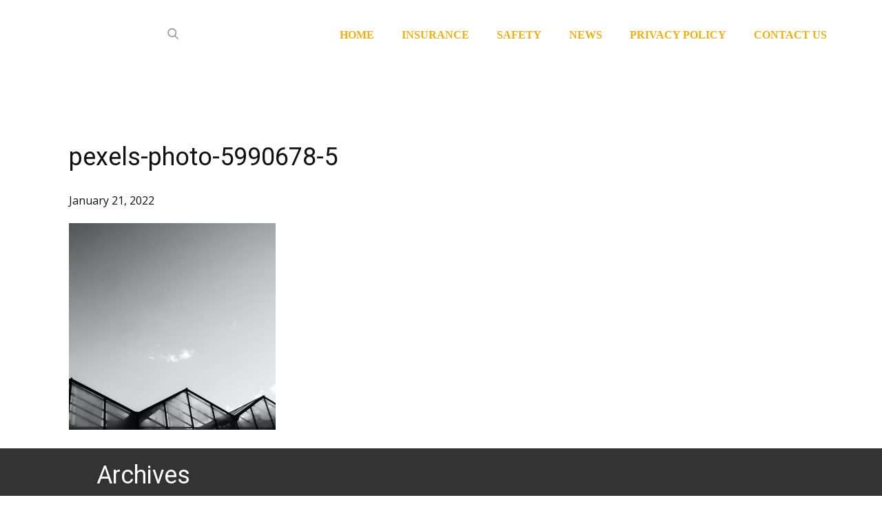

--- FILE ---
content_type: text/html; charset=UTF-8
request_url: https://guisinsurance.eu/pexels-photo-5990678-5/
body_size: 6268
content:
<!DOCTYPE html>
<html dir="ltr" lang="en-US" prefix="og: https://ogp.me/ns#" class="no-js" style="font-size:16px">
<head>
    <meta charset="UTF-8">
    <meta name="viewport" content="width=device-width, initial-scale=1">
    <meta name="generator" content="Nicepage 4.3.3, nicepage.com" />
    <link rel="profile" href="http://gmpg.org/xfn/11">
            <script>(function(html){html.className = html.className.replace(/\bno-js\b/,'js')})(document.documentElement);</script>
<title>pexels-photo-5990678-5 | Guis Insurance</title>

		<!-- All in One SEO 4.9.3 - aioseo.com -->
	<meta name="robots" content="max-image-preview:large" />
	<meta name="author" content="Alex"/>
	<link rel="canonical" href="https://guisinsurance.eu/pexels-photo-5990678-5/" />
	<meta name="generator" content="All in One SEO (AIOSEO) 4.9.3" />
		<meta property="og:locale" content="en_US" />
		<meta property="og:site_name" content="Guis Insurance | Everything About Insurance" />
		<meta property="og:type" content="article" />
		<meta property="og:title" content="pexels-photo-5990678-5 | Guis Insurance" />
		<meta property="og:url" content="https://guisinsurance.eu/pexels-photo-5990678-5/" />
		<meta property="article:published_time" content="2022-01-21T06:25:18+00:00" />
		<meta property="article:modified_time" content="2022-01-21T06:25:18+00:00" />
		<meta name="twitter:card" content="summary" />
		<meta name="twitter:title" content="pexels-photo-5990678-5 | Guis Insurance" />
		<script type="application/ld+json" class="aioseo-schema">
			{"@context":"https:\/\/schema.org","@graph":[{"@type":"BreadcrumbList","@id":"https:\/\/guisinsurance.eu\/pexels-photo-5990678-5\/#breadcrumblist","itemListElement":[{"@type":"ListItem","@id":"https:\/\/guisinsurance.eu#listItem","position":1,"name":"Home","item":"https:\/\/guisinsurance.eu","nextItem":{"@type":"ListItem","@id":"https:\/\/guisinsurance.eu\/pexels-photo-5990678-5\/#listItem","name":"pexels-photo-5990678-5"}},{"@type":"ListItem","@id":"https:\/\/guisinsurance.eu\/pexels-photo-5990678-5\/#listItem","position":2,"name":"pexels-photo-5990678-5","previousItem":{"@type":"ListItem","@id":"https:\/\/guisinsurance.eu#listItem","name":"Home"}}]},{"@type":"ItemPage","@id":"https:\/\/guisinsurance.eu\/pexels-photo-5990678-5\/#itempage","url":"https:\/\/guisinsurance.eu\/pexels-photo-5990678-5\/","name":"pexels-photo-5990678-5 | Guis Insurance","inLanguage":"en-US","isPartOf":{"@id":"https:\/\/guisinsurance.eu\/#website"},"breadcrumb":{"@id":"https:\/\/guisinsurance.eu\/pexels-photo-5990678-5\/#breadcrumblist"},"author":{"@id":"https:\/\/guisinsurance.eu\/author\/alex\/#author"},"creator":{"@id":"https:\/\/guisinsurance.eu\/author\/alex\/#author"},"datePublished":"2022-01-21T06:25:18+00:00","dateModified":"2022-01-21T06:25:18+00:00"},{"@type":"Organization","@id":"https:\/\/guisinsurance.eu\/#organization","name":"Guis Insurance","description":"Everything About Insurance","url":"https:\/\/guisinsurance.eu\/"},{"@type":"Person","@id":"https:\/\/guisinsurance.eu\/author\/alex\/#author","url":"https:\/\/guisinsurance.eu\/author\/alex\/","name":"Alex","image":{"@type":"ImageObject","@id":"https:\/\/guisinsurance.eu\/pexels-photo-5990678-5\/#authorImage","url":"https:\/\/secure.gravatar.com\/avatar\/0d7495bfb5d254918e94b45ee7392d58?s=96&d=mm&r=g","width":96,"height":96,"caption":"Alex"}},{"@type":"WebSite","@id":"https:\/\/guisinsurance.eu\/#website","url":"https:\/\/guisinsurance.eu\/","name":"Guis Insurance","description":"Everything About Insurance","inLanguage":"en-US","publisher":{"@id":"https:\/\/guisinsurance.eu\/#organization"}}]}
		</script>
		<!-- All in One SEO -->

<link rel='dns-prefetch' href='//s.w.org' />
<link rel="alternate" type="application/rss+xml" title="Guis Insurance &raquo; Feed" href="https://guisinsurance.eu/feed/" />
<link rel="alternate" type="application/rss+xml" title="Guis Insurance &raquo; Comments Feed" href="https://guisinsurance.eu/comments/feed/" />
    <meta property="og:title" content="pexels-photo-5990678-5"/>
    <meta property="og:type" content="article"/>
    <meta property="og:url" content="https://guisinsurance.eu/pexels-photo-5990678-5/"/>
    <meta property="og:site_name" content="Guis Insurance"/>
    <meta property="og:description" content="Everything About Insurance"/>

<script type="application/ld+json">{"@context":"http:\/\/schema.org","@type":"Organization","name":"Guis Insurance","sameAs":[],"url":"https:\/\/guisinsurance.eu\/"}</script>
<script type="application/ld+json">{"@context":"http:\/\/schema.org","@type":"Article","mainEntityOfPage":{"@type":"WebPage","@id":"https:\/\/guisinsurance.eu\/pexels-photo-5990678-5\/"},"headline":"pexels-photo-5990678-5","datePublished":"2022-01-21T06:25:18+0000","dateModified":"2022-01-21T06:25:18+0000","author":{"@type":"Person","name":"Alex"},"description":"","publisher":{"@type":"Organization","name":"Guis Insurance"}}</script>
<meta name="theme-color" content="#5090f7">
		<script type="text/javascript">
			window._wpemojiSettings = {"baseUrl":"https:\/\/s.w.org\/images\/core\/emoji\/13.1.0\/72x72\/","ext":".png","svgUrl":"https:\/\/s.w.org\/images\/core\/emoji\/13.1.0\/svg\/","svgExt":".svg","source":{"concatemoji":"https:\/\/guisinsurance.eu\/wp-includes\/js\/wp-emoji-release.min.js?ver=5.8.12"}};
			!function(e,a,t){var n,r,o,i=a.createElement("canvas"),p=i.getContext&&i.getContext("2d");function s(e,t){var a=String.fromCharCode;p.clearRect(0,0,i.width,i.height),p.fillText(a.apply(this,e),0,0);e=i.toDataURL();return p.clearRect(0,0,i.width,i.height),p.fillText(a.apply(this,t),0,0),e===i.toDataURL()}function c(e){var t=a.createElement("script");t.src=e,t.defer=t.type="text/javascript",a.getElementsByTagName("head")[0].appendChild(t)}for(o=Array("flag","emoji"),t.supports={everything:!0,everythingExceptFlag:!0},r=0;r<o.length;r++)t.supports[o[r]]=function(e){if(!p||!p.fillText)return!1;switch(p.textBaseline="top",p.font="600 32px Arial",e){case"flag":return s([127987,65039,8205,9895,65039],[127987,65039,8203,9895,65039])?!1:!s([55356,56826,55356,56819],[55356,56826,8203,55356,56819])&&!s([55356,57332,56128,56423,56128,56418,56128,56421,56128,56430,56128,56423,56128,56447],[55356,57332,8203,56128,56423,8203,56128,56418,8203,56128,56421,8203,56128,56430,8203,56128,56423,8203,56128,56447]);case"emoji":return!s([10084,65039,8205,55357,56613],[10084,65039,8203,55357,56613])}return!1}(o[r]),t.supports.everything=t.supports.everything&&t.supports[o[r]],"flag"!==o[r]&&(t.supports.everythingExceptFlag=t.supports.everythingExceptFlag&&t.supports[o[r]]);t.supports.everythingExceptFlag=t.supports.everythingExceptFlag&&!t.supports.flag,t.DOMReady=!1,t.readyCallback=function(){t.DOMReady=!0},t.supports.everything||(n=function(){t.readyCallback()},a.addEventListener?(a.addEventListener("DOMContentLoaded",n,!1),e.addEventListener("load",n,!1)):(e.attachEvent("onload",n),a.attachEvent("onreadystatechange",function(){"complete"===a.readyState&&t.readyCallback()})),(n=t.source||{}).concatemoji?c(n.concatemoji):n.wpemoji&&n.twemoji&&(c(n.twemoji),c(n.wpemoji)))}(window,document,window._wpemojiSettings);
		</script>
		<style type="text/css">
img.wp-smiley,
img.emoji {
	display: inline !important;
	border: none !important;
	box-shadow: none !important;
	height: 1em !important;
	width: 1em !important;
	margin: 0 .07em !important;
	vertical-align: -0.1em !important;
	background: none !important;
	padding: 0 !important;
}
</style>
	<link rel='stylesheet' id='wp-block-library-css'  href='https://guisinsurance.eu/wp-includes/css/dist/block-library/style.min.css?ver=5.8.12' type='text/css' media='all' />
<link rel='stylesheet' id='aioseo/css/src/vue/standalone/blocks/table-of-contents/global.scss-css'  href='https://guisinsurance.eu/wp-content/plugins/all-in-one-seo-pack/dist/Lite/assets/css/table-of-contents/global.e90f6d47.css?ver=4.9.3' type='text/css' media='all' />
<link rel='stylesheet' id='theme-style-css'  href='https://guisinsurance.eu/wp-content/themes/Guis677/style.css?ver=1.0' type='text/css' media='all' />
<link rel='stylesheet' id='theme-media-css'  href='https://guisinsurance.eu/wp-content/themes/Guis677/css/media.css?ver=1.0' type='text/css' media='all' />
<script>
if (document.location.protocol != "https:") {
    document.location = document.URL.replace(/^http:/i, "https:");
}
</script>
<script type='text/javascript' src='https://guisinsurance.eu/wp-includes/js/jquery/jquery.min.js?ver=3.6.0' id='jquery-core-js'></script>
<script type='text/javascript' src='https://guisinsurance.eu/wp-includes/js/jquery/jquery-migrate.min.js?ver=3.3.2' id='jquery-migrate-js'></script>
<script type='text/javascript' src='https://guisinsurance.eu/wp-content/themes/Guis677/js/keyboard-image-navigation.js?ver=20160816' id='theme-keyboard-image-navigation-js'></script>
<script type='text/javascript' src='https://guisinsurance.eu/wp-content/themes/Guis677/js/script.js?ver=1.0' id='theme-script-js'></script>
<link rel="https://api.w.org/" href="https://guisinsurance.eu/wp-json/" /><link rel="alternate" type="application/json" href="https://guisinsurance.eu/wp-json/wp/v2/media/340" /><link rel="EditURI" type="application/rsd+xml" title="RSD" href="https://guisinsurance.eu/xmlrpc.php?rsd" />
<link rel="wlwmanifest" type="application/wlwmanifest+xml" href="https://guisinsurance.eu/wp-includes/wlwmanifest.xml" /> 
<link rel='shortlink' href='https://guisinsurance.eu/?p=340' />
<link rel="alternate" type="application/json+oembed" href="https://guisinsurance.eu/wp-json/oembed/1.0/embed?url=https%3A%2F%2Fguisinsurance.eu%2Fpexels-photo-5990678-5%2F" />
<link rel="alternate" type="text/xml+oembed" href="https://guisinsurance.eu/wp-json/oembed/1.0/embed?url=https%3A%2F%2Fguisinsurance.eu%2Fpexels-photo-5990678-5%2F&#038;format=xml" />
<style>
</style>
<link rel="icon" href="https://guisinsurance.eu/wp-content/uploads/2022/01/pexels-photo-5990678-5.jpeg"><!-- header styles -->

   <link id="u-google-font" rel="stylesheet" href="https://fonts.googleapis.com/css?family=Roboto:100,100i,300,300i,400,400i,500,500i,700,700i,900,900i|Open+Sans:300,300i,400,400i,600,600i,700,700i,800,800i">
<style> .u-header {
  background-image: none;
}
.u-header .u-sheet-1 {
  min-height: 99px;
}
.u-search-1 {
  width: 200px;
  min-height: 38px;
  margin: 14px auto 0 0;
}
.u-header .u-menu-1 {
  font-family: size-14;
  margin: -35px 0 14px auto;
}
.u-header .u-nav-1 {
  font-size: 1rem;
  font-weight: 700;
  text-transform: uppercase;
}
.u-block-3e7e-19 {
  font-size: 1rem;
}
.u-header .u-nav-2 {
  font-size: 1rem;
}
.u-block-3e7e-17 {
  font-size: 1rem;
}
@media (max-width: 1199px) {
  .u-search-1 {
    height: auto;
  }
  .u-header .u-menu-1 {
    width: auto;
    margin-top: -32px;
    margin-bottom: 0;
  }
}
@media (max-width: 991px) {
  .u-search-1 {
    margin-right: 58px;
  }
  .u-header .u-menu-1 {
    margin-top: -34px;
    margin-bottom: 4px;
  }
}
@media (max-width: 575px) {
  .u-header .u-sheet-1 {
    min-height: 118px;
  }
  .u-search-1 {
    margin-right: initial;
    margin-left: initial;
    width: auto;
  }
  .u-header .u-menu-1 {
    margin: 6px auto 0 158px;
  }
}</style>
<!-- post styles -->

<style>.u-section-1 .u-sheet-1 {
  min-height: 835px;
}
.u-section-1 .u-post-details-1 {
  min-height: 375px;
  margin-top: 60px;
  margin-bottom: -10px;
}
.u-section-1 .u-container-layout-1 {
  padding: 30px;
}
.u-section-1 .u-image-1 {
  height: 486px;
  margin-top: 0;
  margin-bottom: 0;
  margin-left: 0;
}
.u-section-1 .u-text-1 {
  margin-top: 20px;
  margin-bottom: 0;
  margin-left: 0;
}
.u-section-1 .u-metadata-1 {
  margin-top: 30px;
  margin-bottom: 0;
  margin-left: 0;
}
.u-section-1 .u-text-2 {
  margin-bottom: 0;
  margin-top: 20px;
  margin-left: 0;
}
@media (max-width: 1199px) {
  .u-section-1 .u-post-details-1 {
    height: 715px;
  }
  .u-section-1 .u-image-1 {
    margin-left: initial;
  }
}
@media (max-width: 991px) {
  .u-section-1 .u-sheet-1 {
    min-height: 782px;
  }
  .u-section-1 .u-post-details-1 {
    margin-bottom: 60px;
    height: 662px;
  }
  .u-section-1 .u-image-1 {
    height: 423px;
    margin-left: initial;
  }
}
@media (max-width: 767px) {
  .u-section-1 .u-sheet-1 {
    min-height: 722px;
  }
  .u-section-1 .u-post-details-1 {
    height: 602px;
  }
  .u-section-1 .u-container-layout-1 {
    padding-left: 10px;
    padding-right: 10px;
  }
  .u-section-1 .u-image-1 {
    height: 354px;
    margin-top: 9px;
    margin-left: initial;
  }
}
@media (max-width: 575px) {
  .u-section-1 .u-sheet-1 {
    min-height: 656px;
  }
  .u-section-1 .u-post-details-1 {
    height: 536px;
  }
  .u-section-1 .u-image-1 {
    height: 275px;
    margin-left: initial;
  }
}
</style>
<!-- footer styles -->

<style>.u-footer .u-sheet-1 {
  min-height: 342px;
}
.u-footer .u-widget-1 {
  min-height: 228px;
  height: auto;
  margin: 0 570px 0 70px;
}
.u-footer .u-text-1 {
  margin: 54px auto 35px;
}
.u-footer .u-btn-1 {
  background-image: none;
  padding: 0;
}
@media (max-width: 1199px) {
  .u-footer .u-widget-1 {
    margin-right: 440px;
    margin-left: 0;
  }
  .u-footer .u-text-1 {
    width: auto;
  }
}
@media (max-width: 991px) {
  .u-footer .u-widget-1 {
    margin-right: 220px;
  }
  .u-footer .u-text-1 {
    margin-right: 423px;
    margin-left: 0;
  }
}
@media (max-width: 767px) {
  .u-footer .u-widget-1 {
    margin-right: 40px;
  }
  .u-footer .u-text-1 {
    margin-right: 243px;
  }
}
@media (max-width: 575px) {
  .u-footer .u-widget-1 {
    margin-right: 0;
  }
  .u-footer .u-text-1 {
    margin-left: auto;
    margin-right: auto;
  }
}</style>
<script>
    if (!document.querySelector("meta[name='viewport")) {
        var vpMeta = document.createElement('meta');
        vpMeta.name = "viewport";
        vpMeta.content = "width=device-width, initial-scale=1.0";
        document.getElementsByTagName('head')[0].appendChild(vpMeta);
    }
</script><meta data-intl-tel-input-cdn-path="https://guisinsurance.eu/wp-content/plugins/nicepage/assets/intlTelInput/" />    
    
    
</head>

<body class="attachment attachment-template-default single single-attachment postid-340 attachmentid-340 attachment-jpeg no-sidebar u-body"style="" >
<div id="page" class="site">
    <a class="skip-link screen-reader-text" href="#content">Skip to content</a>
        <header class="u-align-center-xs u-clearfix u-header u-header" id="sec-75b6">
  <div class="u-clearfix u-sheet u-valign-middle u-sheet-1">
    
<form action="https://guisinsurance.eu/" method="get" class="u-border-1 u-border-white u-expanded-width-xs u-search u-search-right u-search-1">
      <button class="u-search-button" type="submit">
        <span class="u-search-icon u-spacing-10 u-text-grey-40">
          <svg class="u-svg-link" preserveAspectRatio="xMidYMin slice" viewBox="0 0 56.966 56.966" style=""><use xmlns:xlink="http://www.w3.org/1999/xlink" xlink:href="#svg-b04b"></use></svg>
          <svg xmlns="http://www.w3.org/2000/svg" xmlns:xlink="http://www.w3.org/1999/xlink" version="1.1" id="svg-b04b" x="0px" y="0px" viewBox="0 0 56.966 56.966" style="enable-background:new 0 0 56.966 56.966;" xml:space="preserve" class="u-svg-content"><path d="M55.146,51.887L41.588,37.786c3.486-4.144,5.396-9.358,5.396-14.786c0-12.682-10.318-23-23-23s-23,10.318-23,23  s10.318,23,23,23c4.761,0,9.298-1.436,13.177-4.162l13.661,14.208c0.571,0.593,1.339,0.92,2.162,0.92  c0.779,0,1.518-0.297,2.079-0.837C56.255,54.982,56.293,53.08,55.146,51.887z M23.984,6c9.374,0,17,7.626,17,17s-7.626,17-17,17  s-17-7.626-17-17S14.61,6,23.984,6z"></path><g></g><g></g><g></g><g></g><g></g><g></g><g></g><g></g><g></g><g></g><g></g><g></g><g></g><g></g><g></g></svg>
        </span>
      </button>
      <input class="u-search-input u-text-body-alt-color" type="search" name="s" value="" placeholder="Search">
    </form>    <nav class="u-align-left u-menu u-menu-dropdown u-nav-spacing-25 u-offcanvas u-menu-1" data-responsive-from="LG">
      <div class="menu-collapse" style="font-weight: 700; text-transform: uppercase;">
        <a class="u-button-style u-custom-text-active-color u-custom-text-color u-custom-text-hover-color u-nav-link" href="#" style="padding: 4px 0px; font-size: calc(1em + 8px);">
          <svg class="u-svg-link" preserveAspectRatio="xMidYMin slice" viewBox="0 0 302 302" style=""><use xmlns:xlink="http://www.w3.org/1999/xlink" xlink:href="#svg-7b92"></use></svg>
          <svg xmlns="http://www.w3.org/2000/svg" xmlns:xlink="http://www.w3.org/1999/xlink" version="1.1" id="svg-7b92" x="0px" y="0px" viewBox="0 0 302 302" style="enable-background:new 0 0 302 302;" xml:space="preserve" class="u-svg-content"><g><rect y="36" width="302" height="30"></rect><rect y="236" width="302" height="30"></rect><rect y="136" width="302" height="30"></rect>
</g><g></g><g></g><g></g><g></g><g></g><g></g><g></g><g></g><g></g><g></g><g></g><g></g><g></g><g></g><g></g></svg>
        </a>
      </div>
      <div class="u-nav-container">
        <ul id="menu-menu-1" class="u-nav u-spacing-20 u-unstyled u-nav-1"><li id="menu-item-117" class="menu-item menu-item-type-custom menu-item-object-custom menu-item-home menu-item-117 u-nav-item"><a href="https://guisinsurance.eu/" class="u-border-active-palette-1-base u-border-hover-palette-1-base u-button-style u-nav-link u-text-active-palette-5-dark-1 u-text-hover-palette-3-light-2 u-text-palette-3-base" style="padding: 10px;">Home</a></li><li id="menu-item-231" class="menu-item menu-item-type-taxonomy menu-item-object-category menu-item-231 u-nav-item"><a href="https://guisinsurance.eu/category/insurance/" class="u-border-active-palette-1-base u-border-hover-palette-1-base u-button-style u-nav-link u-text-active-palette-5-dark-1 u-text-hover-palette-3-light-2 u-text-palette-3-base" style="padding: 10px;">Insurance</a></li><li id="menu-item-232" class="menu-item menu-item-type-taxonomy menu-item-object-category menu-item-232 u-nav-item"><a href="https://guisinsurance.eu/category/safety/" class="u-border-active-palette-1-base u-border-hover-palette-1-base u-button-style u-nav-link u-text-active-palette-5-dark-1 u-text-hover-palette-3-light-2 u-text-palette-3-base" style="padding: 10px;">Safety</a></li><li id="menu-item-119" class="menu-item menu-item-type-taxonomy menu-item-object-category menu-item-119 u-nav-item"><a href="https://guisinsurance.eu/category/insurance/" class="u-border-active-palette-1-base u-border-hover-palette-1-base u-button-style u-nav-link u-text-active-palette-5-dark-1 u-text-hover-palette-3-light-2 u-text-palette-3-base" style="padding: 10px;">News</a></li><li id="menu-item-118" class="menu-item menu-item-type-post_type menu-item-object-page menu-item-118 u-nav-item"><a href="https://guisinsurance.eu/privacy-policy/" class="u-border-active-palette-1-base u-border-hover-palette-1-base u-button-style u-nav-link u-text-active-palette-5-dark-1 u-text-hover-palette-3-light-2 u-text-palette-3-base" style="padding: 10px;">Privacy Policy</a></li><li id="menu-item-123" class="menu-item menu-item-type-post_type menu-item-object-page menu-item-123 u-nav-item"><a href="https://guisinsurance.eu/contact-us/" class="u-border-active-palette-1-base u-border-hover-palette-1-base u-button-style u-nav-link u-text-active-palette-5-dark-1 u-text-hover-palette-3-light-2 u-text-palette-3-base" style="padding: 10px;">Contact Us</a></li>
</ul>
      </div>
      <div class="u-custom-menu u-nav-container-collapse">
        <div class="u-align-center u-black u-container-style u-inner-container-layout u-opacity u-opacity-95 u-sidenav">
          <div class="u-inner-container-layout u-sidenav-overflow">
            <div class="u-menu-close"></div>
            <ul id="menu-menu-2" class="u-align-center u-nav u-popupmenu-items u-unstyled u-nav-2"><li class="menu-item menu-item-type-custom menu-item-object-custom menu-item-home menu-item-117 u-nav-item"><a href="https://guisinsurance.eu/" class="u-button-style u-nav-link">Home</a></li><li class="menu-item menu-item-type-taxonomy menu-item-object-category menu-item-231 u-nav-item"><a href="https://guisinsurance.eu/category/insurance/" class="u-button-style u-nav-link">Insurance</a></li><li class="menu-item menu-item-type-taxonomy menu-item-object-category menu-item-232 u-nav-item"><a href="https://guisinsurance.eu/category/safety/" class="u-button-style u-nav-link">Safety</a></li><li class="menu-item menu-item-type-taxonomy menu-item-object-category menu-item-119 u-nav-item"><a href="https://guisinsurance.eu/category/insurance/" class="u-button-style u-nav-link">News</a></li><li class="menu-item menu-item-type-post_type menu-item-object-page menu-item-118 u-nav-item"><a href="https://guisinsurance.eu/privacy-policy/" class="u-button-style u-nav-link">Privacy Policy</a></li><li class="menu-item menu-item-type-post_type menu-item-object-page menu-item-123 u-nav-item"><a href="https://guisinsurance.eu/contact-us/" class="u-button-style u-nav-link">Contact Us</a></li>
</ul>
          </div>
        </div>
        <div class="u-black u-menu-overlay u-opacity u-opacity-70"></div>
      </div>
    </nav>  </div>
</header>
    
        <div id="content">
<div class="u-page-root"><section class="u-align-center u-clearfix u-section-1" id="sec-58e1">
  <div class="u-clearfix u-sheet u-valign-middle-md u-valign-middle-sm u-valign-middle-xs u-sheet-1"><!--post_details--><!--post_details_options_json--><!--{"source":""}--><!--/post_details_options_json--><!--blog_post-->
    <div class="u-container-style u-expanded-width u-post-details u-post-details-1">
      <div class="u-container-layout u-valign-middle u-container-layout-1"><!--blog_post_image-->
        <div class="none-post-image" style="display: none;"></div><!--/blog_post_image--><!--blog_post_header-->
        <h2 class="u-blog-control u-text u-text-1">
          pexels-photo-5990678-5        </h2><!--/blog_post_header--><!--blog_post_metadata-->
        <div class="u-blog-control u-metadata u-metadata-1"><!--blog_post_metadata_date-->
          <span class="u-meta-date u-meta-icon">January 21, 2022</span><!--/blog_post_metadata_date--><!--blog_post_metadata_category-->
          <!--/blog_post_metadata_category--><!--blog_post_metadata_comments-->
          <!--/blog_post_metadata_comments-->
        </div><!--/blog_post_metadata--><!--blog_post_content-->
        <div class="u-align-justify u-blog-control u-post-content u-text u-text-2"><p class="attachment"><a href='https://guisinsurance.eu/wp-content/uploads/2022/01/pexels-photo-5990678-5.jpeg'><img width="300" height="300" src="https://guisinsurance.eu/wp-content/uploads/2022/01/pexels-photo-5990678-5-300x300.jpeg" class="attachment-medium size-medium" alt="" loading="lazy" srcset="https://guisinsurance.eu/wp-content/uploads/2022/01/pexels-photo-5990678-5-300x300.jpeg 300w, https://guisinsurance.eu/wp-content/uploads/2022/01/pexels-photo-5990678-5-1024x1024.jpeg 1024w, https://guisinsurance.eu/wp-content/uploads/2022/01/pexels-photo-5990678-5-150x150.jpeg 150w, https://guisinsurance.eu/wp-content/uploads/2022/01/pexels-photo-5990678-5-768x768.jpeg 768w, https://guisinsurance.eu/wp-content/uploads/2022/01/pexels-photo-5990678-5-1200x1200.jpeg 1200w, https://guisinsurance.eu/wp-content/uploads/2022/01/pexels-photo-5990678-5.jpeg 1500w" sizes="(max-width: 300px) 85vw, 300px" /></a></p>
</div><!--/blog_post_content-->
      </div>
    </div><!--/blog_post--><!--/post_details-->
  </div>
</section><style> .u-section-1, .u-section-1 .u-sheet {min-height: auto;}</style></div>
		</div><!-- #content -->
        <footer class="u-clearfix u-footer u-grey-80" id="sec-9346">
  <div class="u-clearfix u-sheet u-valign-top u-sheet-1">
    <div class="u-widget u-widget-1"><div class="widget widget_archive"><h2 class="widgettitle">Archives</h2>
			<ul>
					<li><a href='https://guisinsurance.eu/2025/09/'>September 2025</a></li>
	<li><a href='https://guisinsurance.eu/2025/08/'>August 2025</a></li>
	<li><a href='https://guisinsurance.eu/2025/04/'>April 2025</a></li>
	<li><a href='https://guisinsurance.eu/2024/09/'>September 2024</a></li>
	<li><a href='https://guisinsurance.eu/2024/05/'>May 2024</a></li>
	<li><a href='https://guisinsurance.eu/2024/04/'>April 2024</a></li>
	<li><a href='https://guisinsurance.eu/2023/12/'>December 2023</a></li>
	<li><a href='https://guisinsurance.eu/2023/10/'>October 2023</a></li>
	<li><a href='https://guisinsurance.eu/2023/07/'>July 2023</a></li>
	<li><a href='https://guisinsurance.eu/2023/04/'>April 2023</a></li>
	<li><a href='https://guisinsurance.eu/2022/11/'>November 2022</a></li>
	<li><a href='https://guisinsurance.eu/2022/08/'>August 2022</a></li>
	<li><a href='https://guisinsurance.eu/2022/01/'>January 2022</a></li>
	<li><a href='https://guisinsurance.eu/2021/08/'>August 2021</a></li>
	<li><a href='https://guisinsurance.eu/2021/07/'>July 2021</a></li>
	<li><a href='https://guisinsurance.eu/2020/10/'>October 2020</a></li>
	<li><a href='https://guisinsurance.eu/2017/08/'>August 2017</a></li>
	<li><a href='https://guisinsurance.eu/2017/07/'>July 2017</a></li>
	<li><a href='https://guisinsurance.eu/2017/06/'>June 2017</a></li>
			</ul>

			</div></div>
    <p class="u-text u-text-default u-text-1">
      <a href="https://guisinsurance.eu" class="u-active-none u-border-none u-btn u-button-link u-button-style u-hover-none u-none u-text-palette-1-base u-btn-1">Guis Insurance Group</a>
    </p>
  </div>
</footer>
        
        
        
	</div><!-- .site-inner -->
</div><!-- #page -->

<div class="nicepage-container"><div class="" style=""></div></div><script type='text/javascript' src='https://guisinsurance.eu/wp-includes/js/wp-embed.min.js?ver=5.8.12' id='wp-embed-js'></script>
</body>
</html>
